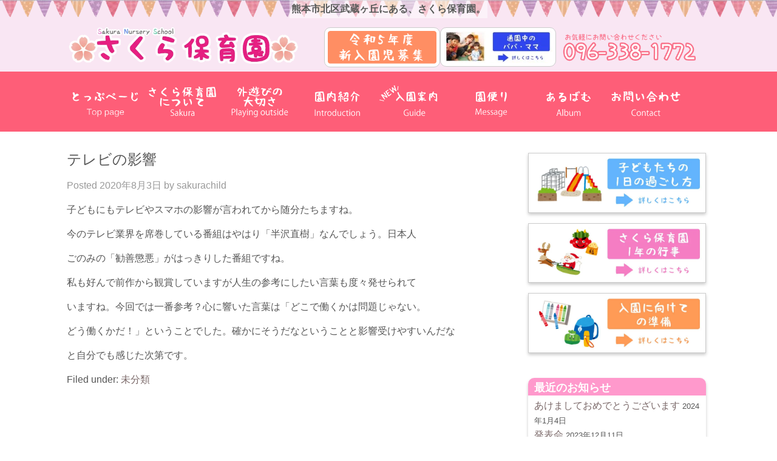

--- FILE ---
content_type: text/html; charset=UTF-8
request_url: https://sakurachild.net/%E3%83%86%E3%83%AC%E3%83%93%E3%81%AE%E5%BD%B1%E9%9F%BF/
body_size: 62049
content:
          
    <!DOCTYPE html>
<html dir="ltr" lang="ja" prefix="og: https://ogp.me/ns#">
<head prefix="og: https://ogp.me/ns#">
	<meta charset="UTF-8">
	<meta name="viewport" content="width=device-width, initial-scale=1.0">
	<meta name="format-detection" content="telephone=no">
	<!-- Google tag (gtag.js) -->
<script async src="https://www.googletagmanager.com/gtag/js?id=G-ZC2Q182QHV"></script>
<script>
  window.dataLayer = window.dataLayer || [];
  function gtag(){dataLayer.push(arguments);}
  gtag('js', new Date());

  gtag('config', 'G-ZC2Q182QHV');
</script>
	
		<!-- All in One SEO 4.9.3 - aioseo.com -->
	<meta name="description" content="子どもにもテレビやスマホの影響が言われてから随分たちますね。 今のテレビ業界を席巻している番組はやはり「半沢直" />
	<meta name="robots" content="max-image-preview:large" />
	<meta name="author" content="sakurachild"/>
	<link rel="canonical" href="https://sakurachild.net/%e3%83%86%e3%83%ac%e3%83%93%e3%81%ae%e5%bd%b1%e9%9f%bf/" />
	<meta name="generator" content="All in One SEO (AIOSEO) 4.9.3" />
		<meta property="og:locale" content="ja_JP" />
		<meta property="og:site_name" content="さくら保育園 - 熊本市武蔵ヶ丘にあるさくら保育園。" />
		<meta property="og:type" content="article" />
		<meta property="og:title" content="テレビの影響 - さくら保育園" />
		<meta property="og:description" content="子どもにもテレビやスマホの影響が言われてから随分たちますね。 今のテレビ業界を席巻している番組はやはり「半沢直" />
		<meta property="og:url" content="https://sakurachild.net/%e3%83%86%e3%83%ac%e3%83%93%e3%81%ae%e5%bd%b1%e9%9f%bf/" />
		<meta property="og:image" content="https://sakurachild.net/wp-content/uploads/2025/09/ogp.png" />
		<meta property="og:image:secure_url" content="https://sakurachild.net/wp-content/uploads/2025/09/ogp.png" />
		<meta property="og:image:width" content="1201" />
		<meta property="og:image:height" content="631" />
		<meta property="article:published_time" content="2020-08-03T08:22:54+00:00" />
		<meta property="article:modified_time" content="2020-08-03T08:22:54+00:00" />
		<meta name="twitter:card" content="summary_large_image" />
		<meta name="twitter:title" content="テレビの影響 - さくら保育園" />
		<meta name="twitter:description" content="子どもにもテレビやスマホの影響が言われてから随分たちますね。 今のテレビ業界を席巻している番組はやはり「半沢直" />
		<meta name="twitter:image" content="https://sakurachild.net/wp-content/themes/sakurachild/ogp.jpg" />
		<script type="application/ld+json" class="aioseo-schema">
			{"@context":"https:\/\/schema.org","@graph":[{"@type":"BlogPosting","@id":"https:\/\/sakurachild.net\/%e3%83%86%e3%83%ac%e3%83%93%e3%81%ae%e5%bd%b1%e9%9f%bf\/#blogposting","name":"\u30c6\u30ec\u30d3\u306e\u5f71\u97ff - \u3055\u304f\u3089\u4fdd\u80b2\u5712","headline":"\u30c6\u30ec\u30d3\u306e\u5f71\u97ff","author":{"@id":"https:\/\/sakurachild.net\/author\/sakurachild\/#author"},"publisher":{"@id":"https:\/\/sakurachild.net\/#organization"},"image":{"@type":"ImageObject","url":"https:\/\/sakurachild.net\/wp-content\/uploads\/2025\/09\/icon-512x512-1.png","@id":"https:\/\/sakurachild.net\/#articleImage","width":512,"height":512,"caption":"\u3055\u304f\u3089\u4fdd\u80b2\u5712"},"datePublished":"2020-08-03T17:22:54+09:00","dateModified":"2020-08-03T17:22:54+09:00","inLanguage":"ja","mainEntityOfPage":{"@id":"https:\/\/sakurachild.net\/%e3%83%86%e3%83%ac%e3%83%93%e3%81%ae%e5%bd%b1%e9%9f%bf\/#webpage"},"isPartOf":{"@id":"https:\/\/sakurachild.net\/%e3%83%86%e3%83%ac%e3%83%93%e3%81%ae%e5%bd%b1%e9%9f%bf\/#webpage"},"articleSection":"\u672a\u5206\u985e"},{"@type":"BreadcrumbList","@id":"https:\/\/sakurachild.net\/%e3%83%86%e3%83%ac%e3%83%93%e3%81%ae%e5%bd%b1%e9%9f%bf\/#breadcrumblist","itemListElement":[{"@type":"ListItem","@id":"https:\/\/sakurachild.net#listItem","position":1,"name":"\u30db\u30fc\u30e0","item":"https:\/\/sakurachild.net","nextItem":{"@type":"ListItem","@id":"https:\/\/sakurachild.net\/category\/%e6%9c%aa%e5%88%86%e9%a1%9e\/#listItem","name":"\u672a\u5206\u985e"}},{"@type":"ListItem","@id":"https:\/\/sakurachild.net\/category\/%e6%9c%aa%e5%88%86%e9%a1%9e\/#listItem","position":2,"name":"\u672a\u5206\u985e","item":"https:\/\/sakurachild.net\/category\/%e6%9c%aa%e5%88%86%e9%a1%9e\/","nextItem":{"@type":"ListItem","@id":"https:\/\/sakurachild.net\/%e3%83%86%e3%83%ac%e3%83%93%e3%81%ae%e5%bd%b1%e9%9f%bf\/#listItem","name":"\u30c6\u30ec\u30d3\u306e\u5f71\u97ff"},"previousItem":{"@type":"ListItem","@id":"https:\/\/sakurachild.net#listItem","name":"\u30db\u30fc\u30e0"}},{"@type":"ListItem","@id":"https:\/\/sakurachild.net\/%e3%83%86%e3%83%ac%e3%83%93%e3%81%ae%e5%bd%b1%e9%9f%bf\/#listItem","position":3,"name":"\u30c6\u30ec\u30d3\u306e\u5f71\u97ff","previousItem":{"@type":"ListItem","@id":"https:\/\/sakurachild.net\/category\/%e6%9c%aa%e5%88%86%e9%a1%9e\/#listItem","name":"\u672a\u5206\u985e"}}]},{"@type":"Organization","@id":"https:\/\/sakurachild.net\/#organization","name":"\u3055\u304f\u3089\u4fdd\u80b2\u5712","description":"\u718a\u672c\u5e02\u6b66\u8535\u30f6\u4e18\u306b\u3042\u308b\u3055\u304f\u3089\u4fdd\u80b2\u5712\u3002","url":"https:\/\/sakurachild.net\/","telephone":"+81963381772","logo":{"@type":"ImageObject","url":"https:\/\/sakurachild.net\/wp-content\/uploads\/2025\/09\/icon-512x512-1.png","@id":"https:\/\/sakurachild.net\/%e3%83%86%e3%83%ac%e3%83%93%e3%81%ae%e5%bd%b1%e9%9f%bf\/#organizationLogo","width":512,"height":512,"caption":"\u3055\u304f\u3089\u4fdd\u80b2\u5712"},"image":{"@id":"https:\/\/sakurachild.net\/%e3%83%86%e3%83%ac%e3%83%93%e3%81%ae%e5%bd%b1%e9%9f%bf\/#organizationLogo"}},{"@type":"Person","@id":"https:\/\/sakurachild.net\/author\/sakurachild\/#author","url":"https:\/\/sakurachild.net\/author\/sakurachild\/","name":"sakurachild","image":{"@type":"ImageObject","@id":"https:\/\/sakurachild.net\/%e3%83%86%e3%83%ac%e3%83%93%e3%81%ae%e5%bd%b1%e9%9f%bf\/#authorImage","url":"https:\/\/secure.gravatar.com\/avatar\/a68b6be1f1291510c2270323ff5a7bc734b9ffea58fd6b92cf859a31a4fb63ed?s=96&d=mm&r=g","width":96,"height":96,"caption":"sakurachild"}},{"@type":"WebPage","@id":"https:\/\/sakurachild.net\/%e3%83%86%e3%83%ac%e3%83%93%e3%81%ae%e5%bd%b1%e9%9f%bf\/#webpage","url":"https:\/\/sakurachild.net\/%e3%83%86%e3%83%ac%e3%83%93%e3%81%ae%e5%bd%b1%e9%9f%bf\/","name":"\u30c6\u30ec\u30d3\u306e\u5f71\u97ff - \u3055\u304f\u3089\u4fdd\u80b2\u5712","description":"\u5b50\u3069\u3082\u306b\u3082\u30c6\u30ec\u30d3\u3084\u30b9\u30de\u30db\u306e\u5f71\u97ff\u304c\u8a00\u308f\u308c\u3066\u304b\u3089\u968f\u5206\u305f\u3061\u307e\u3059\u306d\u3002 \u4eca\u306e\u30c6\u30ec\u30d3\u696d\u754c\u3092\u5e2d\u5dfb\u3057\u3066\u3044\u308b\u756a\u7d44\u306f\u3084\u306f\u308a\u300c\u534a\u6ca2\u76f4","inLanguage":"ja","isPartOf":{"@id":"https:\/\/sakurachild.net\/#website"},"breadcrumb":{"@id":"https:\/\/sakurachild.net\/%e3%83%86%e3%83%ac%e3%83%93%e3%81%ae%e5%bd%b1%e9%9f%bf\/#breadcrumblist"},"author":{"@id":"https:\/\/sakurachild.net\/author\/sakurachild\/#author"},"creator":{"@id":"https:\/\/sakurachild.net\/author\/sakurachild\/#author"},"datePublished":"2020-08-03T17:22:54+09:00","dateModified":"2020-08-03T17:22:54+09:00"},{"@type":"WebSite","@id":"https:\/\/sakurachild.net\/#website","url":"https:\/\/sakurachild.net\/","name":"\u3055\u304f\u3089\u4fdd\u80b2\u5712","alternateName":"\u3055\u304f\u3089\u4fdd\u80b2\u5712","description":"\u718a\u672c\u5e02\u6b66\u8535\u30f6\u4e18\u306b\u3042\u308b\u3055\u304f\u3089\u4fdd\u80b2\u5712\u3002","inLanguage":"ja","publisher":{"@id":"https:\/\/sakurachild.net\/#organization"}}]}
		</script>
		<!-- All in One SEO -->

<link rel="alternate" title="oEmbed (JSON)" type="application/json+oembed" href="https://sakurachild.net/wp-json/oembed/1.0/embed?url=https%3A%2F%2Fsakurachild.net%2F%25e3%2583%2586%25e3%2583%25ac%25e3%2583%2593%25e3%2581%25ae%25e5%25bd%25b1%25e9%259f%25bf%2F" />
<link rel="alternate" title="oEmbed (XML)" type="text/xml+oembed" href="https://sakurachild.net/wp-json/oembed/1.0/embed?url=https%3A%2F%2Fsakurachild.net%2F%25e3%2583%2586%25e3%2583%25ac%25e3%2583%2593%25e3%2581%25ae%25e5%25bd%25b1%25e9%259f%25bf%2F&#038;format=xml" />
<style id='wp-img-auto-sizes-contain-inline-css' type='text/css'>
img:is([sizes=auto i],[sizes^="auto," i]){contain-intrinsic-size:3000px 1500px}
/*# sourceURL=wp-img-auto-sizes-contain-inline-css */
</style>
<style id='wp-emoji-styles-inline-css' type='text/css'>

	img.wp-smiley, img.emoji {
		display: inline !important;
		border: none !important;
		box-shadow: none !important;
		height: 1em !important;
		width: 1em !important;
		margin: 0 0.07em !important;
		vertical-align: -0.1em !important;
		background: none !important;
		padding: 0 !important;
	}
/*# sourceURL=wp-emoji-styles-inline-css */
</style>
<style id='wp-block-library-inline-css' type='text/css'>
:root{--wp-block-synced-color:#7a00df;--wp-block-synced-color--rgb:122,0,223;--wp-bound-block-color:var(--wp-block-synced-color);--wp-editor-canvas-background:#ddd;--wp-admin-theme-color:#007cba;--wp-admin-theme-color--rgb:0,124,186;--wp-admin-theme-color-darker-10:#006ba1;--wp-admin-theme-color-darker-10--rgb:0,107,160.5;--wp-admin-theme-color-darker-20:#005a87;--wp-admin-theme-color-darker-20--rgb:0,90,135;--wp-admin-border-width-focus:2px}@media (min-resolution:192dpi){:root{--wp-admin-border-width-focus:1.5px}}.wp-element-button{cursor:pointer}:root .has-very-light-gray-background-color{background-color:#eee}:root .has-very-dark-gray-background-color{background-color:#313131}:root .has-very-light-gray-color{color:#eee}:root .has-very-dark-gray-color{color:#313131}:root .has-vivid-green-cyan-to-vivid-cyan-blue-gradient-background{background:linear-gradient(135deg,#00d084,#0693e3)}:root .has-purple-crush-gradient-background{background:linear-gradient(135deg,#34e2e4,#4721fb 50%,#ab1dfe)}:root .has-hazy-dawn-gradient-background{background:linear-gradient(135deg,#faaca8,#dad0ec)}:root .has-subdued-olive-gradient-background{background:linear-gradient(135deg,#fafae1,#67a671)}:root .has-atomic-cream-gradient-background{background:linear-gradient(135deg,#fdd79a,#004a59)}:root .has-nightshade-gradient-background{background:linear-gradient(135deg,#330968,#31cdcf)}:root .has-midnight-gradient-background{background:linear-gradient(135deg,#020381,#2874fc)}:root{--wp--preset--font-size--normal:16px;--wp--preset--font-size--huge:42px}.has-regular-font-size{font-size:1em}.has-larger-font-size{font-size:2.625em}.has-normal-font-size{font-size:var(--wp--preset--font-size--normal)}.has-huge-font-size{font-size:var(--wp--preset--font-size--huge)}.has-text-align-center{text-align:center}.has-text-align-left{text-align:left}.has-text-align-right{text-align:right}.has-fit-text{white-space:nowrap!important}#end-resizable-editor-section{display:none}.aligncenter{clear:both}.items-justified-left{justify-content:flex-start}.items-justified-center{justify-content:center}.items-justified-right{justify-content:flex-end}.items-justified-space-between{justify-content:space-between}.screen-reader-text{border:0;clip-path:inset(50%);height:1px;margin:-1px;overflow:hidden;padding:0;position:absolute;width:1px;word-wrap:normal!important}.screen-reader-text:focus{background-color:#ddd;clip-path:none;color:#444;display:block;font-size:1em;height:auto;left:5px;line-height:normal;padding:15px 23px 14px;text-decoration:none;top:5px;width:auto;z-index:100000}html :where(.has-border-color){border-style:solid}html :where([style*=border-top-color]){border-top-style:solid}html :where([style*=border-right-color]){border-right-style:solid}html :where([style*=border-bottom-color]){border-bottom-style:solid}html :where([style*=border-left-color]){border-left-style:solid}html :where([style*=border-width]){border-style:solid}html :where([style*=border-top-width]){border-top-style:solid}html :where([style*=border-right-width]){border-right-style:solid}html :where([style*=border-bottom-width]){border-bottom-style:solid}html :where([style*=border-left-width]){border-left-style:solid}html :where(img[class*=wp-image-]){height:auto;max-width:100%}:where(figure){margin:0 0 1em}html :where(.is-position-sticky){--wp-admin--admin-bar--position-offset:var(--wp-admin--admin-bar--height,0px)}@media screen and (max-width:600px){html :where(.is-position-sticky){--wp-admin--admin-bar--position-offset:0px}}

/*# sourceURL=wp-block-library-inline-css */
</style><style id='global-styles-inline-css' type='text/css'>
:root{--wp--preset--aspect-ratio--square: 1;--wp--preset--aspect-ratio--4-3: 4/3;--wp--preset--aspect-ratio--3-4: 3/4;--wp--preset--aspect-ratio--3-2: 3/2;--wp--preset--aspect-ratio--2-3: 2/3;--wp--preset--aspect-ratio--16-9: 16/9;--wp--preset--aspect-ratio--9-16: 9/16;--wp--preset--color--black: #000000;--wp--preset--color--cyan-bluish-gray: #abb8c3;--wp--preset--color--white: #ffffff;--wp--preset--color--pale-pink: #f78da7;--wp--preset--color--vivid-red: #cf2e2e;--wp--preset--color--luminous-vivid-orange: #ff6900;--wp--preset--color--luminous-vivid-amber: #fcb900;--wp--preset--color--light-green-cyan: #7bdcb5;--wp--preset--color--vivid-green-cyan: #00d084;--wp--preset--color--pale-cyan-blue: #8ed1fc;--wp--preset--color--vivid-cyan-blue: #0693e3;--wp--preset--color--vivid-purple: #9b51e0;--wp--preset--gradient--vivid-cyan-blue-to-vivid-purple: linear-gradient(135deg,rgb(6,147,227) 0%,rgb(155,81,224) 100%);--wp--preset--gradient--light-green-cyan-to-vivid-green-cyan: linear-gradient(135deg,rgb(122,220,180) 0%,rgb(0,208,130) 100%);--wp--preset--gradient--luminous-vivid-amber-to-luminous-vivid-orange: linear-gradient(135deg,rgb(252,185,0) 0%,rgb(255,105,0) 100%);--wp--preset--gradient--luminous-vivid-orange-to-vivid-red: linear-gradient(135deg,rgb(255,105,0) 0%,rgb(207,46,46) 100%);--wp--preset--gradient--very-light-gray-to-cyan-bluish-gray: linear-gradient(135deg,rgb(238,238,238) 0%,rgb(169,184,195) 100%);--wp--preset--gradient--cool-to-warm-spectrum: linear-gradient(135deg,rgb(74,234,220) 0%,rgb(151,120,209) 20%,rgb(207,42,186) 40%,rgb(238,44,130) 60%,rgb(251,105,98) 80%,rgb(254,248,76) 100%);--wp--preset--gradient--blush-light-purple: linear-gradient(135deg,rgb(255,206,236) 0%,rgb(152,150,240) 100%);--wp--preset--gradient--blush-bordeaux: linear-gradient(135deg,rgb(254,205,165) 0%,rgb(254,45,45) 50%,rgb(107,0,62) 100%);--wp--preset--gradient--luminous-dusk: linear-gradient(135deg,rgb(255,203,112) 0%,rgb(199,81,192) 50%,rgb(65,88,208) 100%);--wp--preset--gradient--pale-ocean: linear-gradient(135deg,rgb(255,245,203) 0%,rgb(182,227,212) 50%,rgb(51,167,181) 100%);--wp--preset--gradient--electric-grass: linear-gradient(135deg,rgb(202,248,128) 0%,rgb(113,206,126) 100%);--wp--preset--gradient--midnight: linear-gradient(135deg,rgb(2,3,129) 0%,rgb(40,116,252) 100%);--wp--preset--font-size--small: 13px;--wp--preset--font-size--medium: 20px;--wp--preset--font-size--large: 36px;--wp--preset--font-size--x-large: 42px;--wp--preset--spacing--20: 0.44rem;--wp--preset--spacing--30: 0.67rem;--wp--preset--spacing--40: 1rem;--wp--preset--spacing--50: 1.5rem;--wp--preset--spacing--60: 2.25rem;--wp--preset--spacing--70: 3.38rem;--wp--preset--spacing--80: 5.06rem;--wp--preset--shadow--natural: 6px 6px 9px rgba(0, 0, 0, 0.2);--wp--preset--shadow--deep: 12px 12px 50px rgba(0, 0, 0, 0.4);--wp--preset--shadow--sharp: 6px 6px 0px rgba(0, 0, 0, 0.2);--wp--preset--shadow--outlined: 6px 6px 0px -3px rgb(255, 255, 255), 6px 6px rgb(0, 0, 0);--wp--preset--shadow--crisp: 6px 6px 0px rgb(0, 0, 0);}:where(.is-layout-flex){gap: 0.5em;}:where(.is-layout-grid){gap: 0.5em;}body .is-layout-flex{display: flex;}.is-layout-flex{flex-wrap: wrap;align-items: center;}.is-layout-flex > :is(*, div){margin: 0;}body .is-layout-grid{display: grid;}.is-layout-grid > :is(*, div){margin: 0;}:where(.wp-block-columns.is-layout-flex){gap: 2em;}:where(.wp-block-columns.is-layout-grid){gap: 2em;}:where(.wp-block-post-template.is-layout-flex){gap: 1.25em;}:where(.wp-block-post-template.is-layout-grid){gap: 1.25em;}.has-black-color{color: var(--wp--preset--color--black) !important;}.has-cyan-bluish-gray-color{color: var(--wp--preset--color--cyan-bluish-gray) !important;}.has-white-color{color: var(--wp--preset--color--white) !important;}.has-pale-pink-color{color: var(--wp--preset--color--pale-pink) !important;}.has-vivid-red-color{color: var(--wp--preset--color--vivid-red) !important;}.has-luminous-vivid-orange-color{color: var(--wp--preset--color--luminous-vivid-orange) !important;}.has-luminous-vivid-amber-color{color: var(--wp--preset--color--luminous-vivid-amber) !important;}.has-light-green-cyan-color{color: var(--wp--preset--color--light-green-cyan) !important;}.has-vivid-green-cyan-color{color: var(--wp--preset--color--vivid-green-cyan) !important;}.has-pale-cyan-blue-color{color: var(--wp--preset--color--pale-cyan-blue) !important;}.has-vivid-cyan-blue-color{color: var(--wp--preset--color--vivid-cyan-blue) !important;}.has-vivid-purple-color{color: var(--wp--preset--color--vivid-purple) !important;}.has-black-background-color{background-color: var(--wp--preset--color--black) !important;}.has-cyan-bluish-gray-background-color{background-color: var(--wp--preset--color--cyan-bluish-gray) !important;}.has-white-background-color{background-color: var(--wp--preset--color--white) !important;}.has-pale-pink-background-color{background-color: var(--wp--preset--color--pale-pink) !important;}.has-vivid-red-background-color{background-color: var(--wp--preset--color--vivid-red) !important;}.has-luminous-vivid-orange-background-color{background-color: var(--wp--preset--color--luminous-vivid-orange) !important;}.has-luminous-vivid-amber-background-color{background-color: var(--wp--preset--color--luminous-vivid-amber) !important;}.has-light-green-cyan-background-color{background-color: var(--wp--preset--color--light-green-cyan) !important;}.has-vivid-green-cyan-background-color{background-color: var(--wp--preset--color--vivid-green-cyan) !important;}.has-pale-cyan-blue-background-color{background-color: var(--wp--preset--color--pale-cyan-blue) !important;}.has-vivid-cyan-blue-background-color{background-color: var(--wp--preset--color--vivid-cyan-blue) !important;}.has-vivid-purple-background-color{background-color: var(--wp--preset--color--vivid-purple) !important;}.has-black-border-color{border-color: var(--wp--preset--color--black) !important;}.has-cyan-bluish-gray-border-color{border-color: var(--wp--preset--color--cyan-bluish-gray) !important;}.has-white-border-color{border-color: var(--wp--preset--color--white) !important;}.has-pale-pink-border-color{border-color: var(--wp--preset--color--pale-pink) !important;}.has-vivid-red-border-color{border-color: var(--wp--preset--color--vivid-red) !important;}.has-luminous-vivid-orange-border-color{border-color: var(--wp--preset--color--luminous-vivid-orange) !important;}.has-luminous-vivid-amber-border-color{border-color: var(--wp--preset--color--luminous-vivid-amber) !important;}.has-light-green-cyan-border-color{border-color: var(--wp--preset--color--light-green-cyan) !important;}.has-vivid-green-cyan-border-color{border-color: var(--wp--preset--color--vivid-green-cyan) !important;}.has-pale-cyan-blue-border-color{border-color: var(--wp--preset--color--pale-cyan-blue) !important;}.has-vivid-cyan-blue-border-color{border-color: var(--wp--preset--color--vivid-cyan-blue) !important;}.has-vivid-purple-border-color{border-color: var(--wp--preset--color--vivid-purple) !important;}.has-vivid-cyan-blue-to-vivid-purple-gradient-background{background: var(--wp--preset--gradient--vivid-cyan-blue-to-vivid-purple) !important;}.has-light-green-cyan-to-vivid-green-cyan-gradient-background{background: var(--wp--preset--gradient--light-green-cyan-to-vivid-green-cyan) !important;}.has-luminous-vivid-amber-to-luminous-vivid-orange-gradient-background{background: var(--wp--preset--gradient--luminous-vivid-amber-to-luminous-vivid-orange) !important;}.has-luminous-vivid-orange-to-vivid-red-gradient-background{background: var(--wp--preset--gradient--luminous-vivid-orange-to-vivid-red) !important;}.has-very-light-gray-to-cyan-bluish-gray-gradient-background{background: var(--wp--preset--gradient--very-light-gray-to-cyan-bluish-gray) !important;}.has-cool-to-warm-spectrum-gradient-background{background: var(--wp--preset--gradient--cool-to-warm-spectrum) !important;}.has-blush-light-purple-gradient-background{background: var(--wp--preset--gradient--blush-light-purple) !important;}.has-blush-bordeaux-gradient-background{background: var(--wp--preset--gradient--blush-bordeaux) !important;}.has-luminous-dusk-gradient-background{background: var(--wp--preset--gradient--luminous-dusk) !important;}.has-pale-ocean-gradient-background{background: var(--wp--preset--gradient--pale-ocean) !important;}.has-electric-grass-gradient-background{background: var(--wp--preset--gradient--electric-grass) !important;}.has-midnight-gradient-background{background: var(--wp--preset--gradient--midnight) !important;}.has-small-font-size{font-size: var(--wp--preset--font-size--small) !important;}.has-medium-font-size{font-size: var(--wp--preset--font-size--medium) !important;}.has-large-font-size{font-size: var(--wp--preset--font-size--large) !important;}.has-x-large-font-size{font-size: var(--wp--preset--font-size--x-large) !important;}
/*# sourceURL=global-styles-inline-css */
</style>

<style id='classic-theme-styles-inline-css' type='text/css'>
/*! This file is auto-generated */
.wp-block-button__link{color:#fff;background-color:#32373c;border-radius:9999px;box-shadow:none;text-decoration:none;padding:calc(.667em + 2px) calc(1.333em + 2px);font-size:1.125em}.wp-block-file__button{background:#32373c;color:#fff;text-decoration:none}
/*# sourceURL=/wp-includes/css/classic-themes.min.css */
</style>
<link rel='stylesheet' id='contact-form-7-css' href='https://sakurachild.net/wp-content/plugins/contact-form-7/includes/css/styles.css' type='text/css' media='all' />
<link rel='stylesheet' id='style-css' href='https://sakurachild.net/wp-content/themes/sakurachild/dist/css/style.css' type='text/css' media='all' />
<link rel='stylesheet' id='newpost-catch-css' href='https://sakurachild.net/wp-content/plugins/newpost-catch/style.css' type='text/css' media='all' />
<link rel='stylesheet' id='fancybox-css' href='https://sakurachild.net/wp-content/plugins/easy-fancybox/fancybox/1.5.4/jquery.fancybox.min.css' type='text/css' media='screen' />
<style id='fancybox-inline-css' type='text/css'>
#fancybox-content{background:#fff;border-color:#fff;}#fancybox-title,#fancybox-title-float-main{color:#fff}
/*# sourceURL=fancybox-inline-css */
</style>
<script type="text/javascript" src="https://sakurachild.net/wp-includes/js/jquery/jquery.min.js" id="jquery-core-js"></script>
<script type="text/javascript" src="https://sakurachild.net/wp-includes/js/jquery/jquery-migrate.min.js" id="jquery-migrate-js"></script>
<script type="text/javascript" src="https://sakurachild.net/wp-content/themes/sakurachild/library/js/libs/modernizr.custom.min.js" id="bones-modernizr-js"></script>
<link rel="https://api.w.org/" href="https://sakurachild.net/wp-json/" /><link rel="alternate" title="JSON" type="application/json" href="https://sakurachild.net/wp-json/wp/v2/posts/6878" /><link rel='shortlink' href='https://sakurachild.net/?p=6878' />
<link rel="icon" href="https://sakurachild.net/wp-content/uploads/2025/09/icon-512x512-1-125x125.png" sizes="32x32" />
<link rel="icon" href="https://sakurachild.net/wp-content/uploads/2025/09/icon-512x512-1-300x300.png" sizes="192x192" />
<link rel="apple-touch-icon" href="https://sakurachild.net/wp-content/uploads/2025/09/icon-512x512-1-300x300.png" />
<meta name="msapplication-TileImage" content="https://sakurachild.net/wp-content/uploads/2025/09/icon-512x512-1-300x300.png" />
	<link rel="icon" href="https://sakurachild.net/wp-content/themes/sakurachild/favicon.ico">
	<link rel="apple-touch-icon" href="https://sakurachild.net/wp-content/themes/sakurachild/apple-touch-icon.png" width="180" height="180">
	
		<!-- All in One SEO 4.9.3 - aioseo.com -->
	<meta name="description" content="子どもにもテレビやスマホの影響が言われてから随分たちますね。 今のテレビ業界を席巻している番組はやはり「半沢直" />
	<meta name="robots" content="max-image-preview:large" />
	<meta name="author" content="sakurachild"/>
	<link rel="canonical" href="https://sakurachild.net/%e3%83%86%e3%83%ac%e3%83%93%e3%81%ae%e5%bd%b1%e9%9f%bf/" />
	<meta name="generator" content="All in One SEO (AIOSEO) 4.9.3" />
		<meta property="og:locale" content="ja_JP" />
		<meta property="og:site_name" content="さくら保育園 - 熊本市武蔵ヶ丘にあるさくら保育園。" />
		<meta property="og:type" content="article" />
		<meta property="og:title" content="テレビの影響 - さくら保育園" />
		<meta property="og:description" content="子どもにもテレビやスマホの影響が言われてから随分たちますね。 今のテレビ業界を席巻している番組はやはり「半沢直" />
		<meta property="og:url" content="https://sakurachild.net/%e3%83%86%e3%83%ac%e3%83%93%e3%81%ae%e5%bd%b1%e9%9f%bf/" />
		<meta property="og:image" content="https://sakurachild.net/wp-content/uploads/2025/09/ogp.png" />
		<meta property="og:image:secure_url" content="https://sakurachild.net/wp-content/uploads/2025/09/ogp.png" />
		<meta property="og:image:width" content="1201" />
		<meta property="og:image:height" content="631" />
		<meta property="article:published_time" content="2020-08-03T08:22:54+00:00" />
		<meta property="article:modified_time" content="2020-08-03T08:22:54+00:00" />
		<meta name="twitter:card" content="summary_large_image" />
		<meta name="twitter:title" content="テレビの影響 - さくら保育園" />
		<meta name="twitter:description" content="子どもにもテレビやスマホの影響が言われてから随分たちますね。 今のテレビ業界を席巻している番組はやはり「半沢直" />
		<meta name="twitter:image" content="https://sakurachild.net/wp-content/themes/sakurachild/ogp.jpg" />
		<script type="application/ld+json" class="aioseo-schema">
			{"@context":"https:\/\/schema.org","@graph":[{"@type":"BlogPosting","@id":"https:\/\/sakurachild.net\/%e3%83%86%e3%83%ac%e3%83%93%e3%81%ae%e5%bd%b1%e9%9f%bf\/#blogposting","name":"\u30c6\u30ec\u30d3\u306e\u5f71\u97ff - \u3055\u304f\u3089\u4fdd\u80b2\u5712","headline":"\u30c6\u30ec\u30d3\u306e\u5f71\u97ff","author":{"@id":"https:\/\/sakurachild.net\/author\/sakurachild\/#author"},"publisher":{"@id":"https:\/\/sakurachild.net\/#organization"},"image":{"@type":"ImageObject","url":"https:\/\/sakurachild.net\/wp-content\/uploads\/2025\/09\/icon-512x512-1.png","@id":"https:\/\/sakurachild.net\/#articleImage","width":512,"height":512,"caption":"\u3055\u304f\u3089\u4fdd\u80b2\u5712"},"datePublished":"2020-08-03T17:22:54+09:00","dateModified":"2020-08-03T17:22:54+09:00","inLanguage":"ja","mainEntityOfPage":{"@id":"https:\/\/sakurachild.net\/%e3%83%86%e3%83%ac%e3%83%93%e3%81%ae%e5%bd%b1%e9%9f%bf\/#webpage"},"isPartOf":{"@id":"https:\/\/sakurachild.net\/%e3%83%86%e3%83%ac%e3%83%93%e3%81%ae%e5%bd%b1%e9%9f%bf\/#webpage"},"articleSection":"\u672a\u5206\u985e"},{"@type":"BreadcrumbList","@id":"https:\/\/sakurachild.net\/%e3%83%86%e3%83%ac%e3%83%93%e3%81%ae%e5%bd%b1%e9%9f%bf\/#breadcrumblist","itemListElement":[{"@type":"ListItem","@id":"https:\/\/sakurachild.net#listItem","position":1,"name":"\u30db\u30fc\u30e0","item":"https:\/\/sakurachild.net","nextItem":{"@type":"ListItem","@id":"https:\/\/sakurachild.net\/category\/%e6%9c%aa%e5%88%86%e9%a1%9e\/#listItem","name":"\u672a\u5206\u985e"}},{"@type":"ListItem","@id":"https:\/\/sakurachild.net\/category\/%e6%9c%aa%e5%88%86%e9%a1%9e\/#listItem","position":2,"name":"\u672a\u5206\u985e","item":"https:\/\/sakurachild.net\/category\/%e6%9c%aa%e5%88%86%e9%a1%9e\/","nextItem":{"@type":"ListItem","@id":"https:\/\/sakurachild.net\/%e3%83%86%e3%83%ac%e3%83%93%e3%81%ae%e5%bd%b1%e9%9f%bf\/#listItem","name":"\u30c6\u30ec\u30d3\u306e\u5f71\u97ff"},"previousItem":{"@type":"ListItem","@id":"https:\/\/sakurachild.net#listItem","name":"\u30db\u30fc\u30e0"}},{"@type":"ListItem","@id":"https:\/\/sakurachild.net\/%e3%83%86%e3%83%ac%e3%83%93%e3%81%ae%e5%bd%b1%e9%9f%bf\/#listItem","position":3,"name":"\u30c6\u30ec\u30d3\u306e\u5f71\u97ff","previousItem":{"@type":"ListItem","@id":"https:\/\/sakurachild.net\/category\/%e6%9c%aa%e5%88%86%e9%a1%9e\/#listItem","name":"\u672a\u5206\u985e"}}]},{"@type":"Organization","@id":"https:\/\/sakurachild.net\/#organization","name":"\u3055\u304f\u3089\u4fdd\u80b2\u5712","description":"\u718a\u672c\u5e02\u6b66\u8535\u30f6\u4e18\u306b\u3042\u308b\u3055\u304f\u3089\u4fdd\u80b2\u5712\u3002","url":"https:\/\/sakurachild.net\/","telephone":"+81963381772","logo":{"@type":"ImageObject","url":"https:\/\/sakurachild.net\/wp-content\/uploads\/2025\/09\/icon-512x512-1.png","@id":"https:\/\/sakurachild.net\/%e3%83%86%e3%83%ac%e3%83%93%e3%81%ae%e5%bd%b1%e9%9f%bf\/#organizationLogo","width":512,"height":512,"caption":"\u3055\u304f\u3089\u4fdd\u80b2\u5712"},"image":{"@id":"https:\/\/sakurachild.net\/%e3%83%86%e3%83%ac%e3%83%93%e3%81%ae%e5%bd%b1%e9%9f%bf\/#organizationLogo"}},{"@type":"Person","@id":"https:\/\/sakurachild.net\/author\/sakurachild\/#author","url":"https:\/\/sakurachild.net\/author\/sakurachild\/","name":"sakurachild","image":{"@type":"ImageObject","@id":"https:\/\/sakurachild.net\/%e3%83%86%e3%83%ac%e3%83%93%e3%81%ae%e5%bd%b1%e9%9f%bf\/#authorImage","url":"https:\/\/secure.gravatar.com\/avatar\/a68b6be1f1291510c2270323ff5a7bc734b9ffea58fd6b92cf859a31a4fb63ed?s=96&d=mm&r=g","width":96,"height":96,"caption":"sakurachild"}},{"@type":"WebPage","@id":"https:\/\/sakurachild.net\/%e3%83%86%e3%83%ac%e3%83%93%e3%81%ae%e5%bd%b1%e9%9f%bf\/#webpage","url":"https:\/\/sakurachild.net\/%e3%83%86%e3%83%ac%e3%83%93%e3%81%ae%e5%bd%b1%e9%9f%bf\/","name":"\u30c6\u30ec\u30d3\u306e\u5f71\u97ff - \u3055\u304f\u3089\u4fdd\u80b2\u5712","description":"\u5b50\u3069\u3082\u306b\u3082\u30c6\u30ec\u30d3\u3084\u30b9\u30de\u30db\u306e\u5f71\u97ff\u304c\u8a00\u308f\u308c\u3066\u304b\u3089\u968f\u5206\u305f\u3061\u307e\u3059\u306d\u3002 \u4eca\u306e\u30c6\u30ec\u30d3\u696d\u754c\u3092\u5e2d\u5dfb\u3057\u3066\u3044\u308b\u756a\u7d44\u306f\u3084\u306f\u308a\u300c\u534a\u6ca2\u76f4","inLanguage":"ja","isPartOf":{"@id":"https:\/\/sakurachild.net\/#website"},"breadcrumb":{"@id":"https:\/\/sakurachild.net\/%e3%83%86%e3%83%ac%e3%83%93%e3%81%ae%e5%bd%b1%e9%9f%bf\/#breadcrumblist"},"author":{"@id":"https:\/\/sakurachild.net\/author\/sakurachild\/#author"},"creator":{"@id":"https:\/\/sakurachild.net\/author\/sakurachild\/#author"},"datePublished":"2020-08-03T17:22:54+09:00","dateModified":"2020-08-03T17:22:54+09:00"},{"@type":"WebSite","@id":"https:\/\/sakurachild.net\/#website","url":"https:\/\/sakurachild.net\/","name":"\u3055\u304f\u3089\u4fdd\u80b2\u5712","alternateName":"\u3055\u304f\u3089\u4fdd\u80b2\u5712","description":"\u718a\u672c\u5e02\u6b66\u8535\u30f6\u4e18\u306b\u3042\u308b\u3055\u304f\u3089\u4fdd\u80b2\u5712\u3002","inLanguage":"ja","publisher":{"@id":"https:\/\/sakurachild.net\/#organization"}}]}
		</script>
		<!-- All in One SEO -->

<link rel="https://api.w.org/" href="https://sakurachild.net/wp-json/" /><link rel="alternate" title="JSON" type="application/json" href="https://sakurachild.net/wp-json/wp/v2/posts/6878" /><link rel='shortlink' href='https://sakurachild.net/?p=6878' />
<link rel="icon" href="https://sakurachild.net/wp-content/uploads/2025/09/icon-512x512-1-125x125.png" sizes="32x32" />
<link rel="icon" href="https://sakurachild.net/wp-content/uploads/2025/09/icon-512x512-1-300x300.png" sizes="192x192" />
<link rel="apple-touch-icon" href="https://sakurachild.net/wp-content/uploads/2025/09/icon-512x512-1-300x300.png" />
<meta name="msapplication-TileImage" content="https://sakurachild.net/wp-content/uploads/2025/09/icon-512x512-1-300x300.png" />
		<script>
		jQuery(function() {
			jQuery(".ichin dt").on("click", function() {
				jQuery(this).next().slideToggle();
			});
		});
	</script>
</head>
<body class="wp-singular post-template-default single single-post postid-6878 single-format-standard wp-theme-sakurachild metaslider-plugin">
		<div id="container"><header class="header" role="banner">
  <div id="inner-header" class="wrap cf">
    <div class="toptext">熊本市北区武蔵ヶ丘にある、さくら保育園。</div>
    <div id="logo">
      <div id="sitetitle">
        <h1>
          <a href="https://sakurachild.net/" rel="nofollow">
            <img src="https://sakurachild.net/wp-content/uploads/2014/05/logo.png" id="logoimg">
          </a>
        </h1>
      </div>
      <div id="headerad">
        <div class="headnaka"> <a href="https://sakurachild.net/guide/#nyuentb">
            <img src="https://sakurachild.net/wp-content/uploads/2023/02/r4ubasp_2.png?=ver20230227" class="headbotton">
            <img src="https://sakurachild.net/wp-content/uploads/2023/02/r4ubasp.png?=ver20230227" class="headbottonsp">
            <a href="https://sakurachild.net/album/">
              <img src="https://sakurachild.net/wp-content/uploads/2014/05/tuuenntyuubotan.jpg" class="headbotton">
              <img src="https://sakurachild.net/wp-content/uploads/2014/05/tuensp.png" class="headbottonsp">
            </a>
        </div>
        <div class="headmigi">
          <img src="https://sakurachild.net/wp-content/uploads/2014/05/denwa.png" class="headdenwa">
        </div>
      </div>
      <div class="cb"></div>
    </div>
  </div>
    <div id="menunavi">
    <nav role="navigation">
      <ul id="menu-mein" class="nav top-nav cf"><li id="menu-item-103" class="menu-item menu-item-type-post_type menu-item-object-page menu-item-home menu-item-103"><a href="https://sakurachild.net/"><img src="https://sakurachild.net/wp-content/uploads/2014/05/topnav.png" class="menuimg n1"></a></li>
<li id="menu-item-102" class="menu-item menu-item-type-post_type menu-item-object-page menu-item-102"><a href="https://sakurachild.net/sakuranurseryschool/"><img src="https://sakurachild.net/wp-content/uploads/2014/05/sakuranav.png" class="menuimg n2"></a></li>
<li id="menu-item-100" class="menu-item menu-item-type-post_type menu-item-object-page menu-item-100"><a href="https://sakurachild.net/playingoutside/"><img src="https://sakurachild.net/wp-content/uploads/2014/05/playnav.png" class="menuimg n3"></a></li>
<li id="menu-item-101" class="menu-item menu-item-type-post_type menu-item-object-page menu-item-101"><a href="https://sakurachild.net/introduction/"><img src="https://sakurachild.net/wp-content/uploads/2014/05/intronav.png" class="menuimg n4"></a></li>
<li id="menu-item-99" class="menu-item menu-item-type-post_type menu-item-object-page menu-item-99"><a href="https://sakurachild.net/guide/"><img src="https://sakurachild.net/wp-content/uploads/2016/01/guidenav2.png" class="menuimg n5"></a></li>
<li id="menu-item-788" class="menu-item menu-item-type-post_type menu-item-object-page current_page_parent menu-item-788"><a href="https://sakurachild.net/message/"><img src="https://sakurachild.net/wp-content/uploads/2014/05/messagenav.png" class="menuimg n6"></a></li>
<li id="menu-item-521" class="menu-item menu-item-type-custom menu-item-object-custom menu-item-521"><a href="https://sakurachild.net/album/"><img src="https://sakurachild.net/wp-content/uploads/2014/05/albamnav.png" class="menuimg n7"></a></li>
<li id="menu-item-128" class="menu-item menu-item-type-custom menu-item-object-custom menu-item-128"><a href="https://sakurachild.net/sakuranurseryschool#contact"><img src="https://sakurachild.net/wp-content/uploads/2014/05/contactnav.png" class="menuimg n8"></a></li>
</ul>    </nav>
    <div class="cb"></div>
  </div>
</header><div id="content2">
	<div id="inner-content" class="wrap cf">
		<div id="main" class="m-all t-2of3 d-5of7 cf clblog" role="main">
								<article id="post-6878" class="cf post-6878 post type-post status-publish format-standard hentry category-1" role="article" itemscope itemtype="http://schema.org/BlogPosting">
  <header class="article-header">
    <h1 class="entry-title single-title" itemprop="headline">テレビの影響</h1>
    <p class="byline vcard">
      Posted <time class="updated" datetime="2020-08-3" pubdate>2020年8月3日</time> by <span class="author">sakurachild</span>    </p>
  </header>
  <section class="entry-content cf" itemprop="articleBody">
    <p>子どもにもテレビやスマホの影響が言われてから随分たちますね。</p>
<p>今のテレビ業界を席巻している番組はやはり「半沢直樹」なんでしょう。日本人</p>
<p>ごのみの「勧善懲悪」がはっきりした番組ですね。</p>
<p>私も好んで前作から観賞していますが人生の参考にしたい言葉も度々発せられて</p>
<p>いますね。今回では一番参考？心に響いた言葉は「どこで働くかは問題じゃない。</p>
<p>どう働くかだ！」ということでした。確かにそうだなということと影響受けやすいんだな</p>
<p>と自分でも感じた次第です。</p>
  </section>
  <footer class="article-footer">
    Filed under: <a href="https://sakurachild.net/category/%e6%9c%aa%e5%88%86%e9%a1%9e/" rel="category tag">未分類</a>      </footer>
  </article>									</div>
		<div id="sidebar1" class="sidebar m-all t-1of3 d-2of7 last-col cf cl3" role="complementary">
			<div id="text-3" class="widget widget_text">			<div class="textwidget"><a href="https://sakurachild.net/introduction/#childday">
<img src="https://sakurachild.net/wp-content/uploads/2014/05/topbana2.jpg" class="sbimg">
</a>

<a href="https://sakurachild.net/introduction/#event">
<img src="https://sakurachild.net/wp-content/uploads/2014/05/topbana1.jpg" class="sbimg">
</a>

<a href="https://sakurachild.net/guide/#need">
<img src="https://sakurachild.net/wp-content/uploads/2014/05/topbana3.jpg" class="sbimg">
</a></div>
		</div>
		<div id="recent-posts-2" class="widget widget_recent_entries">
		<h4 class="widgettitle">最近のお知らせ</h4>
		<ul>
											<li>
					<a href="https://sakurachild.net/%e3%81%82%e3%81%91%e3%81%be%e3%81%97%e3%81%a6%e3%81%8a%e3%82%81%e3%81%a7%e3%81%a8%e3%81%86%e3%81%94%e3%81%96%e3%81%84%e3%81%be%e3%81%99-5/">あけましておめでとうございます</a>
											<span class="post-date">2024年1月4日</span>
									</li>
											<li>
					<a href="https://sakurachild.net/%e7%99%ba%e8%a1%a8%e4%bc%9a-6/">発表会</a>
											<span class="post-date">2023年12月11日</span>
									</li>
											<li>
					<a href="https://sakurachild.net/%e7%84%a1%e5%84%9f%e5%8c%96%e3%81%af%e3%82%88%e3%81%84%e3%81%a7%e3%81%99%e3%81%8c%e3%83%bb%e3%83%bb/">無償化はよいですが・・</a>
											<span class="post-date">2023年12月1日</span>
									</li>
											<li>
					<a href="https://sakurachild.net/%e7%b5%a6%e9%a3%9f/">給食</a>
											<span class="post-date">2023年11月28日</span>
									</li>
											<li>
					<a href="https://sakurachild.net/%e7%99%ba%e8%a1%a8%e4%bc%9a%e3%81%ae%e7%b7%b4%e7%bf%92-7/">発表会の練習</a>
											<span class="post-date">2023年11月22日</span>
									</li>
					</ul>

		</div><div id="archives-2" class="widget widget_archive"><h4 class="widgettitle">過去のお知らせ</h4>
			<ul>
					<li><a href='https://sakurachild.net/2024/01/'>2024年1月</a></li>
	<li><a href='https://sakurachild.net/2023/12/'>2023年12月</a></li>
	<li><a href='https://sakurachild.net/2023/11/'>2023年11月</a></li>
	<li><a href='https://sakurachild.net/2023/10/'>2023年10月</a></li>
	<li><a href='https://sakurachild.net/2023/09/'>2023年9月</a></li>
	<li><a href='https://sakurachild.net/2023/08/'>2023年8月</a></li>
	<li><a href='https://sakurachild.net/2023/07/'>2023年7月</a></li>
	<li><a href='https://sakurachild.net/2023/06/'>2023年6月</a></li>
	<li><a href='https://sakurachild.net/2023/05/'>2023年5月</a></li>
	<li><a href='https://sakurachild.net/2023/04/'>2023年4月</a></li>
	<li><a href='https://sakurachild.net/2023/03/'>2023年3月</a></li>
	<li><a href='https://sakurachild.net/2023/02/'>2023年2月</a></li>
	<li><a href='https://sakurachild.net/2023/01/'>2023年1月</a></li>
	<li><a href='https://sakurachild.net/2022/12/'>2022年12月</a></li>
	<li><a href='https://sakurachild.net/2022/11/'>2022年11月</a></li>
	<li><a href='https://sakurachild.net/2022/10/'>2022年10月</a></li>
	<li><a href='https://sakurachild.net/2022/09/'>2022年9月</a></li>
	<li><a href='https://sakurachild.net/2022/08/'>2022年8月</a></li>
	<li><a href='https://sakurachild.net/2022/07/'>2022年7月</a></li>
	<li><a href='https://sakurachild.net/2022/06/'>2022年6月</a></li>
	<li><a href='https://sakurachild.net/2022/05/'>2022年5月</a></li>
	<li><a href='https://sakurachild.net/2022/04/'>2022年4月</a></li>
	<li><a href='https://sakurachild.net/2022/03/'>2022年3月</a></li>
	<li><a href='https://sakurachild.net/2022/02/'>2022年2月</a></li>
	<li><a href='https://sakurachild.net/2022/01/'>2022年1月</a></li>
	<li><a href='https://sakurachild.net/2021/12/'>2021年12月</a></li>
	<li><a href='https://sakurachild.net/2021/11/'>2021年11月</a></li>
	<li><a href='https://sakurachild.net/2021/10/'>2021年10月</a></li>
	<li><a href='https://sakurachild.net/2021/09/'>2021年9月</a></li>
	<li><a href='https://sakurachild.net/2021/08/'>2021年8月</a></li>
	<li><a href='https://sakurachild.net/2021/07/'>2021年7月</a></li>
	<li><a href='https://sakurachild.net/2021/06/'>2021年6月</a></li>
	<li><a href='https://sakurachild.net/2021/05/'>2021年5月</a></li>
	<li><a href='https://sakurachild.net/2021/04/'>2021年4月</a></li>
	<li><a href='https://sakurachild.net/2021/03/'>2021年3月</a></li>
	<li><a href='https://sakurachild.net/2021/02/'>2021年2月</a></li>
	<li><a href='https://sakurachild.net/2021/01/'>2021年1月</a></li>
	<li><a href='https://sakurachild.net/2020/12/'>2020年12月</a></li>
	<li><a href='https://sakurachild.net/2020/11/'>2020年11月</a></li>
	<li><a href='https://sakurachild.net/2020/10/'>2020年10月</a></li>
	<li><a href='https://sakurachild.net/2020/09/'>2020年9月</a></li>
	<li><a href='https://sakurachild.net/2020/08/'>2020年8月</a></li>
	<li><a href='https://sakurachild.net/2020/07/'>2020年7月</a></li>
	<li><a href='https://sakurachild.net/2020/06/'>2020年6月</a></li>
	<li><a href='https://sakurachild.net/2020/05/'>2020年5月</a></li>
	<li><a href='https://sakurachild.net/2020/04/'>2020年4月</a></li>
	<li><a href='https://sakurachild.net/2020/03/'>2020年3月</a></li>
	<li><a href='https://sakurachild.net/2020/02/'>2020年2月</a></li>
	<li><a href='https://sakurachild.net/2020/01/'>2020年1月</a></li>
	<li><a href='https://sakurachild.net/2019/12/'>2019年12月</a></li>
	<li><a href='https://sakurachild.net/2019/11/'>2019年11月</a></li>
	<li><a href='https://sakurachild.net/2019/10/'>2019年10月</a></li>
	<li><a href='https://sakurachild.net/2019/09/'>2019年9月</a></li>
	<li><a href='https://sakurachild.net/2019/08/'>2019年8月</a></li>
	<li><a href='https://sakurachild.net/2019/07/'>2019年7月</a></li>
	<li><a href='https://sakurachild.net/2019/06/'>2019年6月</a></li>
	<li><a href='https://sakurachild.net/2019/05/'>2019年5月</a></li>
	<li><a href='https://sakurachild.net/2019/04/'>2019年4月</a></li>
	<li><a href='https://sakurachild.net/2019/03/'>2019年3月</a></li>
	<li><a href='https://sakurachild.net/2019/02/'>2019年2月</a></li>
	<li><a href='https://sakurachild.net/2019/01/'>2019年1月</a></li>
	<li><a href='https://sakurachild.net/2018/12/'>2018年12月</a></li>
	<li><a href='https://sakurachild.net/2018/11/'>2018年11月</a></li>
	<li><a href='https://sakurachild.net/2018/10/'>2018年10月</a></li>
	<li><a href='https://sakurachild.net/2018/09/'>2018年9月</a></li>
	<li><a href='https://sakurachild.net/2018/08/'>2018年8月</a></li>
	<li><a href='https://sakurachild.net/2018/07/'>2018年7月</a></li>
	<li><a href='https://sakurachild.net/2018/06/'>2018年6月</a></li>
	<li><a href='https://sakurachild.net/2018/05/'>2018年5月</a></li>
	<li><a href='https://sakurachild.net/2018/04/'>2018年4月</a></li>
	<li><a href='https://sakurachild.net/2018/03/'>2018年3月</a></li>
	<li><a href='https://sakurachild.net/2018/02/'>2018年2月</a></li>
	<li><a href='https://sakurachild.net/2018/01/'>2018年1月</a></li>
	<li><a href='https://sakurachild.net/2017/12/'>2017年12月</a></li>
	<li><a href='https://sakurachild.net/2017/11/'>2017年11月</a></li>
	<li><a href='https://sakurachild.net/2017/10/'>2017年10月</a></li>
	<li><a href='https://sakurachild.net/2017/09/'>2017年9月</a></li>
	<li><a href='https://sakurachild.net/2017/08/'>2017年8月</a></li>
	<li><a href='https://sakurachild.net/2017/07/'>2017年7月</a></li>
	<li><a href='https://sakurachild.net/2017/06/'>2017年6月</a></li>
	<li><a href='https://sakurachild.net/2017/05/'>2017年5月</a></li>
	<li><a href='https://sakurachild.net/2017/04/'>2017年4月</a></li>
	<li><a href='https://sakurachild.net/2017/03/'>2017年3月</a></li>
	<li><a href='https://sakurachild.net/2017/02/'>2017年2月</a></li>
	<li><a href='https://sakurachild.net/2017/01/'>2017年1月</a></li>
	<li><a href='https://sakurachild.net/2016/12/'>2016年12月</a></li>
	<li><a href='https://sakurachild.net/2016/11/'>2016年11月</a></li>
	<li><a href='https://sakurachild.net/2016/10/'>2016年10月</a></li>
	<li><a href='https://sakurachild.net/2016/09/'>2016年9月</a></li>
	<li><a href='https://sakurachild.net/2016/08/'>2016年8月</a></li>
	<li><a href='https://sakurachild.net/2016/07/'>2016年7月</a></li>
	<li><a href='https://sakurachild.net/2016/06/'>2016年6月</a></li>
	<li><a href='https://sakurachild.net/2016/05/'>2016年5月</a></li>
	<li><a href='https://sakurachild.net/2016/04/'>2016年4月</a></li>
	<li><a href='https://sakurachild.net/2016/03/'>2016年3月</a></li>
	<li><a href='https://sakurachild.net/2016/02/'>2016年2月</a></li>
	<li><a href='https://sakurachild.net/2016/01/'>2016年1月</a></li>
	<li><a href='https://sakurachild.net/2015/12/'>2015年12月</a></li>
	<li><a href='https://sakurachild.net/2015/11/'>2015年11月</a></li>
	<li><a href='https://sakurachild.net/2015/10/'>2015年10月</a></li>
	<li><a href='https://sakurachild.net/2015/09/'>2015年9月</a></li>
	<li><a href='https://sakurachild.net/2015/08/'>2015年8月</a></li>
	<li><a href='https://sakurachild.net/2015/07/'>2015年7月</a></li>
	<li><a href='https://sakurachild.net/2015/06/'>2015年6月</a></li>
	<li><a href='https://sakurachild.net/2015/05/'>2015年5月</a></li>
	<li><a href='https://sakurachild.net/2015/04/'>2015年4月</a></li>
	<li><a href='https://sakurachild.net/2015/03/'>2015年3月</a></li>
	<li><a href='https://sakurachild.net/2015/02/'>2015年2月</a></li>
	<li><a href='https://sakurachild.net/2015/01/'>2015年1月</a></li>
	<li><a href='https://sakurachild.net/2014/12/'>2014年12月</a></li>
	<li><a href='https://sakurachild.net/2014/11/'>2014年11月</a></li>
	<li><a href='https://sakurachild.net/2014/10/'>2014年10月</a></li>
	<li><a href='https://sakurachild.net/2014/09/'>2014年9月</a></li>
	<li><a href='https://sakurachild.net/2014/08/'>2014年8月</a></li>
	<li><a href='https://sakurachild.net/2014/07/'>2014年7月</a></li>
	<li><a href='https://sakurachild.net/2014/06/'>2014年6月</a></li>
			</ul>

			</div><div id="categories-2" class="widget widget_categories"><h4 class="widgettitle">カテゴリー</h4>
			<ul>
					<li class="cat-item cat-item-16"><a href="https://sakurachild.net/category/%e5%9c%92%e3%81%8b%e3%82%89%e3%81%ae%e3%81%8a%e7%9f%a5%e3%82%89%e3%81%9b/">園からのお知らせ</a>
</li>
	<li class="cat-item cat-item-1"><a href="https://sakurachild.net/category/%e6%9c%aa%e5%88%86%e9%a1%9e/">未分類</a>
</li>
			</ul>

			</div>	</div>	</div>
</div>
<footer class="footer" role="contentinfo">
	<div id="inner-footer" class="wrap cf">
		<div id="text-2" class="widget widget_text">			<div class="textwidget"><div class="footermenu">
|　<a href="https://sakurachild.net/">TOP</a>　|　<a href="https://sakurachild.net/sakuranurseryschool">さくら保育園について</a>　|　<a href="https://sakurachild.net/playingoutside">外遊びの大切さ</a>　|　<a href="https://sakurachild.net/introduction">園紹介</a>　|　<a href="https://sakurachild.net/guide">入園案内</a>　|　<a href="https://sakurachild.net/album">アルバム</a>　|　<a href="https://sakurachild.net/message">園便り</a>　|　<a href="https://sakurachild.net/sakuranurseryschool#contact">お問い合わせ</a>　|
</div>

<div class="footersita">

<div class="kakomi03"><!--全体のdiv-->
<div class="hidari03">
<!--左側の内容をここに入れる-->
<a href="https://sakurachild.net/?page_id=4" rel="nofollow">
<img src="https://sakurachild.net/wp-content/uploads/2014/05/logo.png" class="footerlogo">
</a>
住所：熊本県熊本市北区武蔵ヶ丘6丁目7-26
</div>
<div class="naka03">
<!--中の内容をここに入れる-->
<center>
<img src="https://sakurachild.net/wp-content/uploads/2014/05/footerdenwa.png" class="footerdenwa">
</center>
</div>
<div class="migi03">
<!--右側の内容をここに入れる-->

<div class="kadomarumiya">
<a href="http://kk-miyamura.co.jp/" target="_blank">
<img src="https://sakurachild.net/wp-content/uploads/2014/11/miyamura.png" class="miyamura">
</a>
住所：熊本県上益城郡益城町古閑153－11
</div></div>
<div class="cb"></div>
</div><!--kakomi01終了-->
<div class="saito">
 © 2014 sakura nursery school. All Rights Reserved.
</div>
</div></div>
		</div>	</div>
</footer>
<button type="button" id="js-to-top" class="c-to-top"><img loading="lazy" src="https://sakurachild.net/wp-content/themes/sakurachild/dist/img/common/to-top.png" alt="" width="76" height="56"></button>
</div>
<script type="speculationrules">
{"prefetch":[{"source":"document","where":{"and":[{"href_matches":"/*"},{"not":{"href_matches":["/wp-*.php","/wp-admin/*","/wp-content/uploads/*","/wp-content/*","/wp-content/plugins/*","/wp-content/themes/sakurachild/*","/*\\?(.+)"]}},{"not":{"selector_matches":"a[rel~=\"nofollow\"]"}},{"not":{"selector_matches":".no-prefetch, .no-prefetch a"}}]},"eagerness":"conservative"}]}
</script>
<script type="text/javascript" src="https://sakurachild.net/wp-includes/js/dist/hooks.min.js" id="wp-hooks-js"></script>
<script type="text/javascript" src="https://sakurachild.net/wp-includes/js/dist/i18n.min.js" id="wp-i18n-js"></script>
<script type="text/javascript" id="wp-i18n-js-after">
/* <![CDATA[ */
wp.i18n.setLocaleData( { 'text direction\u0004ltr': [ 'ltr' ] } );
//# sourceURL=wp-i18n-js-after
/* ]]> */
</script>
<script type="text/javascript" src="https://sakurachild.net/wp-content/plugins/contact-form-7/includes/swv/js/index.js" id="swv-js"></script>
<script type="text/javascript" id="contact-form-7-js-translations">
/* <![CDATA[ */
( function( domain, translations ) {
	var localeData = translations.locale_data[ domain ] || translations.locale_data.messages;
	localeData[""].domain = domain;
	wp.i18n.setLocaleData( localeData, domain );
} )( "contact-form-7", {"translation-revision-date":"2025-11-30 08:12:23+0000","generator":"GlotPress\/4.0.3","domain":"messages","locale_data":{"messages":{"":{"domain":"messages","plural-forms":"nplurals=1; plural=0;","lang":"ja_JP"},"This contact form is placed in the wrong place.":["\u3053\u306e\u30b3\u30f3\u30bf\u30af\u30c8\u30d5\u30a9\u30fc\u30e0\u306f\u9593\u9055\u3063\u305f\u4f4d\u7f6e\u306b\u7f6e\u304b\u308c\u3066\u3044\u307e\u3059\u3002"],"Error:":["\u30a8\u30e9\u30fc:"]}},"comment":{"reference":"includes\/js\/index.js"}} );
//# sourceURL=contact-form-7-js-translations
/* ]]> */
</script>
<script type="text/javascript" id="contact-form-7-js-before">
/* <![CDATA[ */
var wpcf7 = {
    "api": {
        "root": "https:\/\/sakurachild.net\/wp-json\/",
        "namespace": "contact-form-7\/v1"
    }
};
var wpcf7 = {
    "api": {
        "root": "https:\/\/sakurachild.net\/wp-json\/",
        "namespace": "contact-form-7\/v1"
    }
};
//# sourceURL=contact-form-7-js-before
/* ]]> */
</script>
<script type="text/javascript" src="https://sakurachild.net/wp-content/plugins/contact-form-7/includes/js/index.js" id="contact-form-7-js"></script>
<script type="text/javascript" src="https://sakurachild.net/wp-content/themes/sakurachild/dist/js/bundle.js" id="bundle-js"></script>
<script type="text/javascript" src="https://sakurachild.net/wp-content/plugins/easy-fancybox/vendor/purify.min.js" id="fancybox-purify-js"></script>
<script type="text/javascript" id="jquery-fancybox-js-extra">
/* <![CDATA[ */
var efb_i18n = {"close":"Close","next":"Next","prev":"Previous","startSlideshow":"Start slideshow","toggleSize":"Toggle size"};
var efb_i18n = {"close":"Close","next":"Next","prev":"Previous","startSlideshow":"Start slideshow","toggleSize":"Toggle size"};
//# sourceURL=jquery-fancybox-js-extra
/* ]]> */
</script>
<script type="text/javascript" src="https://sakurachild.net/wp-content/plugins/easy-fancybox/fancybox/1.5.4/jquery.fancybox.min.js" id="jquery-fancybox-js"></script>
<script type="text/javascript" id="jquery-fancybox-js-after">
/* <![CDATA[ */
var fb_timeout, fb_opts={'autoScale':true,'showCloseButton':true,'margin':20,'pixelRatio':'false','centerOnScroll':true,'enableEscapeButton':true,'overlayShow':true,'hideOnOverlayClick':true,'minViewportWidth':320,'minVpHeight':320,'disableCoreLightbox':'true','enableBlockControls':'true','fancybox_openBlockControls':'true' };
if(typeof easy_fancybox_handler==='undefined'){
var easy_fancybox_handler=function(){
jQuery([".nolightbox","a.wp-block-file__button","a.pin-it-button","a[href*='pinterest.com\/pin\/create']","a[href*='facebook.com\/share']","a[href*='twitter.com\/share']"].join(',')).addClass('nofancybox');
jQuery('a.fancybox-close').on('click',function(e){e.preventDefault();jQuery.fancybox.close()});
/* IMG */
						var unlinkedImageBlocks=jQuery(".wp-block-image > img:not(.nofancybox,figure.nofancybox>img)");
						unlinkedImageBlocks.wrap(function() {
							var href = jQuery( this ).attr( "src" );
							return "<a href='" + href + "'></a>";
						});
var fb_IMG_select=jQuery('a[href*=".jpg" i]:not(.nofancybox,li.nofancybox>a,figure.nofancybox>a),area[href*=".jpg" i]:not(.nofancybox),a[href*=".jpeg" i]:not(.nofancybox,li.nofancybox>a,figure.nofancybox>a),area[href*=".jpeg" i]:not(.nofancybox),a[href*=".png" i]:not(.nofancybox,li.nofancybox>a,figure.nofancybox>a),area[href*=".png" i]:not(.nofancybox)');
fb_IMG_select.addClass('fancybox image');
var fb_IMG_sections=jQuery('.gallery,.wp-block-gallery,.tiled-gallery,.wp-block-jetpack-tiled-gallery,.ngg-galleryoverview,.ngg-imagebrowser,.nextgen_pro_blog_gallery,.nextgen_pro_film,.nextgen_pro_horizontal_filmstrip,.ngg-pro-masonry-wrapper,.ngg-pro-mosaic-container,.nextgen_pro_sidescroll,.nextgen_pro_slideshow,.nextgen_pro_thumbnail_grid,.tiled-gallery');
fb_IMG_sections.each(function(){jQuery(this).find(fb_IMG_select).attr('rel','gallery-'+fb_IMG_sections.index(this));});
jQuery('a.fancybox,area.fancybox,.fancybox>a').each(function(){jQuery(this).fancybox(jQuery.extend(true,{},fb_opts,{'transition':'elastic','transitionIn':'elastic','easingIn':'easeOutBack','transitionOut':'elastic','easingOut':'easeInBack','opacity':false,'hideOnContentClick':true,'titleShow':true,'titlePosition':'over','titleFromAlt':true,'showNavArrows':true,'enableKeyboardNav':true,'cyclic':false,'mouseWheel':'true'}))});
};};
jQuery(easy_fancybox_handler);jQuery(document).on('post-load',easy_fancybox_handler);

var fb_timeout, fb_opts={'autoScale':true,'showCloseButton':true,'margin':20,'pixelRatio':'false','centerOnScroll':true,'enableEscapeButton':true,'overlayShow':true,'hideOnOverlayClick':true,'minViewportWidth':320,'minVpHeight':320,'disableCoreLightbox':'true','enableBlockControls':'true','fancybox_openBlockControls':'true' };
if(typeof easy_fancybox_handler==='undefined'){
var easy_fancybox_handler=function(){
jQuery([".nolightbox","a.wp-block-file__button","a.pin-it-button","a[href*='pinterest.com\/pin\/create']","a[href*='facebook.com\/share']","a[href*='twitter.com\/share']"].join(',')).addClass('nofancybox');
jQuery('a.fancybox-close').on('click',function(e){e.preventDefault();jQuery.fancybox.close()});
/* IMG */
						var unlinkedImageBlocks=jQuery(".wp-block-image > img:not(.nofancybox,figure.nofancybox>img)");
						unlinkedImageBlocks.wrap(function() {
							var href = jQuery( this ).attr( "src" );
							return "<a href='" + href + "'></a>";
						});
var fb_IMG_select=jQuery('a[href*=".jpg" i]:not(.nofancybox,li.nofancybox>a,figure.nofancybox>a),area[href*=".jpg" i]:not(.nofancybox),a[href*=".jpeg" i]:not(.nofancybox,li.nofancybox>a,figure.nofancybox>a),area[href*=".jpeg" i]:not(.nofancybox),a[href*=".png" i]:not(.nofancybox,li.nofancybox>a,figure.nofancybox>a),area[href*=".png" i]:not(.nofancybox)');
fb_IMG_select.addClass('fancybox image');
var fb_IMG_sections=jQuery('.gallery,.wp-block-gallery,.tiled-gallery,.wp-block-jetpack-tiled-gallery,.ngg-galleryoverview,.ngg-imagebrowser,.nextgen_pro_blog_gallery,.nextgen_pro_film,.nextgen_pro_horizontal_filmstrip,.ngg-pro-masonry-wrapper,.ngg-pro-mosaic-container,.nextgen_pro_sidescroll,.nextgen_pro_slideshow,.nextgen_pro_thumbnail_grid,.tiled-gallery');
fb_IMG_sections.each(function(){jQuery(this).find(fb_IMG_select).attr('rel','gallery-'+fb_IMG_sections.index(this));});
jQuery('a.fancybox,area.fancybox,.fancybox>a').each(function(){jQuery(this).fancybox(jQuery.extend(true,{},fb_opts,{'transition':'elastic','transitionIn':'elastic','easingIn':'easeOutBack','transitionOut':'elastic','easingOut':'easeInBack','opacity':false,'hideOnContentClick':true,'titleShow':true,'titlePosition':'over','titleFromAlt':true,'showNavArrows':true,'enableKeyboardNav':true,'cyclic':false,'mouseWheel':'true'}))});
};};
jQuery(easy_fancybox_handler);jQuery(document).on('post-load',easy_fancybox_handler);

//# sourceURL=jquery-fancybox-js-after
/* ]]> */
</script>
<script type="text/javascript" src="https://sakurachild.net/wp-content/plugins/easy-fancybox/vendor/jquery.easing.min.js" id="jquery-easing-js"></script>
<script type="text/javascript" src="https://sakurachild.net/wp-content/plugins/easy-fancybox/vendor/jquery.mousewheel.min.js" id="jquery-mousewheel-js"></script>
<script type="text/javascript" src="https://sakurachild.net/wp-content/themes/sakurachild/library/js/scripts.js" id="bones-js-js"></script>
<script id="wp-emoji-settings" type="application/json">
{"baseUrl":"https://s.w.org/images/core/emoji/17.0.2/72x72/","ext":".png","svgUrl":"https://s.w.org/images/core/emoji/17.0.2/svg/","svgExt":".svg","source":{"concatemoji":"https://sakurachild.net/wp-includes/js/wp-emoji-release.min.js"}}
</script>
<script type="module">
/* <![CDATA[ */
/*! This file is auto-generated */
const a=JSON.parse(document.getElementById("wp-emoji-settings").textContent),o=(window._wpemojiSettings=a,"wpEmojiSettingsSupports"),s=["flag","emoji"];function i(e){try{var t={supportTests:e,timestamp:(new Date).valueOf()};sessionStorage.setItem(o,JSON.stringify(t))}catch(e){}}function c(e,t,n){e.clearRect(0,0,e.canvas.width,e.canvas.height),e.fillText(t,0,0);t=new Uint32Array(e.getImageData(0,0,e.canvas.width,e.canvas.height).data);e.clearRect(0,0,e.canvas.width,e.canvas.height),e.fillText(n,0,0);const a=new Uint32Array(e.getImageData(0,0,e.canvas.width,e.canvas.height).data);return t.every((e,t)=>e===a[t])}function p(e,t){e.clearRect(0,0,e.canvas.width,e.canvas.height),e.fillText(t,0,0);var n=e.getImageData(16,16,1,1);for(let e=0;e<n.data.length;e++)if(0!==n.data[e])return!1;return!0}function u(e,t,n,a){switch(t){case"flag":return n(e,"\ud83c\udff3\ufe0f\u200d\u26a7\ufe0f","\ud83c\udff3\ufe0f\u200b\u26a7\ufe0f")?!1:!n(e,"\ud83c\udde8\ud83c\uddf6","\ud83c\udde8\u200b\ud83c\uddf6")&&!n(e,"\ud83c\udff4\udb40\udc67\udb40\udc62\udb40\udc65\udb40\udc6e\udb40\udc67\udb40\udc7f","\ud83c\udff4\u200b\udb40\udc67\u200b\udb40\udc62\u200b\udb40\udc65\u200b\udb40\udc6e\u200b\udb40\udc67\u200b\udb40\udc7f");case"emoji":return!a(e,"\ud83e\u1fac8")}return!1}function f(e,t,n,a){let r;const o=(r="undefined"!=typeof WorkerGlobalScope&&self instanceof WorkerGlobalScope?new OffscreenCanvas(300,150):document.createElement("canvas")).getContext("2d",{willReadFrequently:!0}),s=(o.textBaseline="top",o.font="600 32px Arial",{});return e.forEach(e=>{s[e]=t(o,e,n,a)}),s}function r(e){var t=document.createElement("script");t.src=e,t.defer=!0,document.head.appendChild(t)}a.supports={everything:!0,everythingExceptFlag:!0},new Promise(t=>{let n=function(){try{var e=JSON.parse(sessionStorage.getItem(o));if("object"==typeof e&&"number"==typeof e.timestamp&&(new Date).valueOf()<e.timestamp+604800&&"object"==typeof e.supportTests)return e.supportTests}catch(e){}return null}();if(!n){if("undefined"!=typeof Worker&&"undefined"!=typeof OffscreenCanvas&&"undefined"!=typeof URL&&URL.createObjectURL&&"undefined"!=typeof Blob)try{var e="postMessage("+f.toString()+"("+[JSON.stringify(s),u.toString(),c.toString(),p.toString()].join(",")+"));",a=new Blob([e],{type:"text/javascript"});const r=new Worker(URL.createObjectURL(a),{name:"wpTestEmojiSupports"});return void(r.onmessage=e=>{i(n=e.data),r.terminate(),t(n)})}catch(e){}i(n=f(s,u,c,p))}t(n)}).then(e=>{for(const n in e)a.supports[n]=e[n],a.supports.everything=a.supports.everything&&a.supports[n],"flag"!==n&&(a.supports.everythingExceptFlag=a.supports.everythingExceptFlag&&a.supports[n]);var t;a.supports.everythingExceptFlag=a.supports.everythingExceptFlag&&!a.supports.flag,a.supports.everything||((t=a.source||{}).concatemoji?r(t.concatemoji):t.wpemoji&&t.twemoji&&(r(t.twemoji),r(t.wpemoji)))});
//# sourceURL=https://sakurachild.net/wp-includes/js/wp-emoji-loader.min.js
/* ]]> */
</script>
</body>

</html>